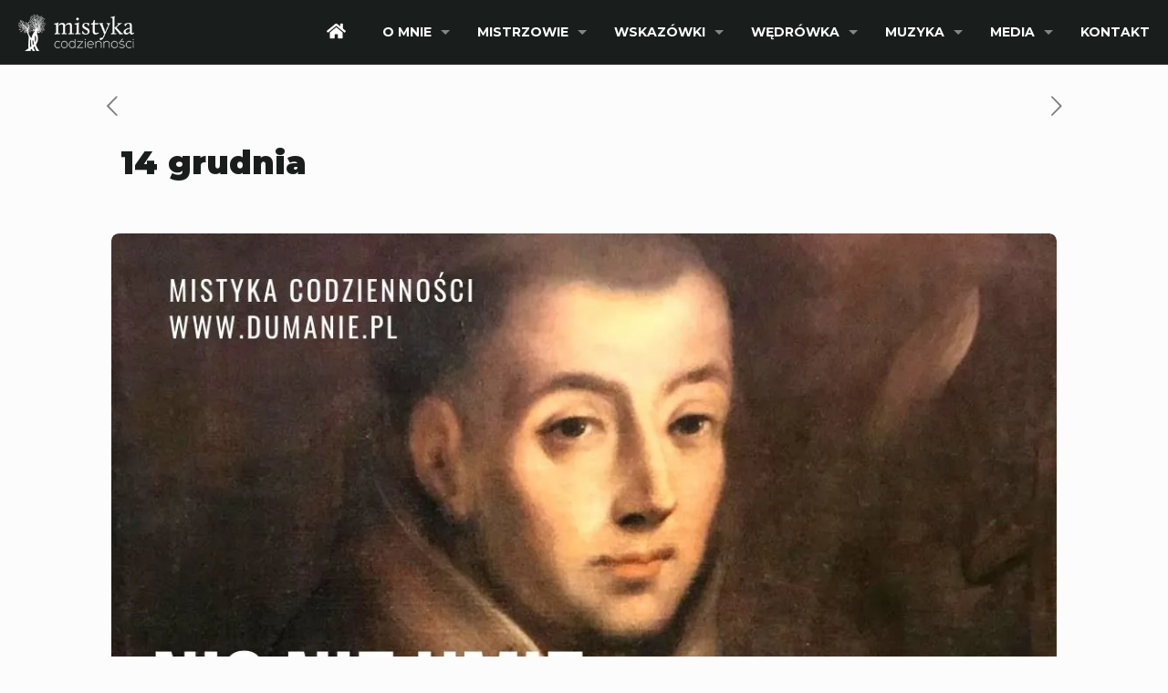

--- FILE ---
content_type: text/html; charset=UTF-8
request_url: https://dumanie.pl/14-grudnia/
body_size: 16843
content:
<!DOCTYPE html><html lang="pl-PL" class="no-js " itemscope itemtype="https://schema.org/Article" ><head><script data-no-optimize="1">var litespeed_docref=sessionStorage.getItem("litespeed_docref");litespeed_docref&&(Object.defineProperty(document,"referrer",{get:function(){return litespeed_docref}}),sessionStorage.removeItem("litespeed_docref"));</script> <meta charset="UTF-8" /><link rel="preconnect" href="https://fonts.gstatic.com/" crossorigin /><meta name='robots' content='index, follow, max-image-preview:large, max-snippet:-1, max-video-preview:-1' /><style>img:is([sizes="auto" i], [sizes^="auto," i]) { contain-intrinsic-size: 3000px 1500px }</style> <script src="https://www.googletagmanager.com/gtag/js?id=G-NL4K6Z189R" defer data-deferred="1"></script> <script src="[data-uri]" defer></script>  <script src="[data-uri]" defer></script> <noscript><img height="1" width="1" style="display:none"
src="https://www.facebook.com/tr?id=1377157725712631&ev=PageView&noscript=1"
/></noscript> <script src="[data-uri]" defer></script> <noscript><img height="1" width="1" style="display:none"
src="https://www.facebook.com/tr?id=1000979427053498&ev=PageView&noscript=1"
/></noscript><meta name="format-detection" content="telephone=no"><meta name="viewport" content="width=device-width, initial-scale=1, maximum-scale=1" /><link rel="shortcut icon" href="https://dumanie.pl/wp-content/uploads/2020/04/fav.png" type="image/x-icon" /><link rel="apple-touch-icon" href="https://dumanie.pl/wp-content/uploads/2020/04/apple-touch-icon.png" /><meta name="theme-color" content="#ffffff" media="(prefers-color-scheme: light)"><meta name="theme-color" content="#ffffff" media="(prefers-color-scheme: dark)"><title>14 grudnia - Dumanie.pl - blog osobisty | o. Mariusz Wójtowicz OCD</title><link rel="canonical" href="https://dumanie.pl/14-grudnia/" /><meta property="og:locale" content="pl_PL" /><meta property="og:type" content="article" /><meta property="og:title" content="14 grudnia - Dumanie.pl - blog osobisty | o. Mariusz Wójtowicz OCD" /><meta property="og:url" content="https://dumanie.pl/14-grudnia/" /><meta property="og:site_name" content="Dumanie.pl - blog osobisty | o. Mariusz Wójtowicz OCD" /><meta property="article:published_time" content="2025-12-13T12:36:00+00:00" /><meta property="article:modified_time" content="2025-12-13T21:25:28+00:00" /><meta property="og:image" content="https://dumanie.pl/wp-content/uploads/2020/12/14-grudnia.jpg" /><meta property="og:image:width" content="1080" /><meta property="og:image:height" content="1080" /><meta property="og:image:type" content="image/jpeg" /><meta name="author" content="Mariusz" /><meta name="twitter:card" content="summary_large_image" /><meta name="twitter:label1" content="Napisane przez" /><meta name="twitter:data1" content="Mariusz" /><meta name="twitter:label2" content="Szacowany czas czytania" /><meta name="twitter:data2" content="1 minuta" /> <script type="application/ld+json" class="yoast-schema-graph">{"@context":"https://schema.org","@graph":[{"@type":"WebPage","@id":"https://dumanie.pl/14-grudnia/","url":"https://dumanie.pl/14-grudnia/","name":"14 grudnia - Dumanie.pl - blog osobisty | o. Mariusz Wójtowicz OCD","isPartOf":{"@id":"https://dumanie.pl/#website"},"primaryImageOfPage":{"@id":"https://dumanie.pl/14-grudnia/#primaryimage"},"image":{"@id":"https://dumanie.pl/14-grudnia/#primaryimage"},"thumbnailUrl":"https://i0.wp.com/dumanie.pl/wp-content/uploads/2020/12/14-grudnia.jpg?fit=1080%2C1080&ssl=1","datePublished":"2025-12-13T12:36:00+00:00","dateModified":"2025-12-13T21:25:28+00:00","author":{"@id":"https://dumanie.pl/#/schema/person/320c8afa19474ca0a5c6010a1725e39a"},"breadcrumb":{"@id":"https://dumanie.pl/14-grudnia/#breadcrumb"},"inLanguage":"pl-PL","potentialAction":[{"@type":"ReadAction","target":["https://dumanie.pl/14-grudnia/"]}]},{"@type":"ImageObject","inLanguage":"pl-PL","@id":"https://dumanie.pl/14-grudnia/#primaryimage","url":"https://i0.wp.com/dumanie.pl/wp-content/uploads/2020/12/14-grudnia.jpg?fit=1080%2C1080&ssl=1","contentUrl":"https://i0.wp.com/dumanie.pl/wp-content/uploads/2020/12/14-grudnia.jpg?fit=1080%2C1080&ssl=1","width":1080,"height":1080},{"@type":"BreadcrumbList","@id":"https://dumanie.pl/14-grudnia/#breadcrumb","itemListElement":[{"@type":"ListItem","position":1,"name":"Strona główna","item":"https://dumanie.pl/"},{"@type":"ListItem","position":2,"name":"14 grudnia"}]},{"@type":"WebSite","@id":"https://dumanie.pl/#website","url":"https://dumanie.pl/","name":"Dumanie.pl - blog osobisty | o. Mariusz Wójtowicz OCD","description":"Odkrywam piękno zwyczajności, dając Ci przestrzeń mistyki codzienności. By w Twoim życiu to, co zwyczajne, stawało się nadzwyczajne!","potentialAction":[{"@type":"SearchAction","target":{"@type":"EntryPoint","urlTemplate":"https://dumanie.pl/?s={search_term_string}"},"query-input":{"@type":"PropertyValueSpecification","valueRequired":true,"valueName":"search_term_string"}}],"inLanguage":"pl-PL"},{"@type":"Person","@id":"https://dumanie.pl/#/schema/person/320c8afa19474ca0a5c6010a1725e39a","name":"Mariusz","image":{"@type":"ImageObject","inLanguage":"pl-PL","@id":"https://dumanie.pl/#/schema/person/image/","url":"https://secure.gravatar.com/avatar/d7a1fcf617db62e2d982d30d49d8c6a10259a4d09fedf7fafb3f5bb6e7944eb8?s=96&d=mm&r=g","contentUrl":"https://secure.gravatar.com/avatar/d7a1fcf617db62e2d982d30d49d8c6a10259a4d09fedf7fafb3f5bb6e7944eb8?s=96&d=mm&r=g","caption":"Mariusz"},"url":"https://dumanie.pl/author/mariusz/"}]}</script> <link rel='dns-prefetch' href='//secure.gravatar.com' /><link rel='dns-prefetch' href='//stats.wp.com' /><link rel='dns-prefetch' href='//fonts.googleapis.com' /><link rel='dns-prefetch' href='//v0.wordpress.com' /><link rel='dns-prefetch' href='//www.googletagmanager.com' /><link rel='preconnect' href='//i0.wp.com' /><link rel='preconnect' href='//c0.wp.com' /> <script src="[data-uri]" defer></script><script data-optimized="1" src="https://dumanie.pl/wp-content/plugins/litespeed-cache/assets/js/webfontloader.min.js" defer></script><link data-optimized="2" rel="stylesheet" href="https://dumanie.pl/wp-content/litespeed/css/130ce9ff0c392e9b759921f83ec8d634.css?ver=3080b" /><link rel='stylesheet' id='wp-block-library-css' href='https://c0.wp.com/c/6.8.3/wp-includes/css/dist/block-library/style.min.css' type='text/css' media='all' /><style id='classic-theme-styles-inline-css' type='text/css'>/*! This file is auto-generated */
.wp-block-button__link{color:#fff;background-color:#32373c;border-radius:9999px;box-shadow:none;text-decoration:none;padding:calc(.667em + 2px) calc(1.333em + 2px);font-size:1.125em}.wp-block-file__button{background:#32373c;color:#fff;text-decoration:none}</style><link rel='stylesheet' id='mediaelement-css' href='https://c0.wp.com/c/6.8.3/wp-includes/js/mediaelement/mediaelementplayer-legacy.min.css' type='text/css' media='all' /><link rel='stylesheet' id='wp-mediaelement-css' href='https://c0.wp.com/c/6.8.3/wp-includes/js/mediaelement/wp-mediaelement.min.css' type='text/css' media='all' /><style id='jetpack-sharing-buttons-style-inline-css' type='text/css'>.jetpack-sharing-buttons__services-list{display:flex;flex-direction:row;flex-wrap:wrap;gap:0;list-style-type:none;margin:5px;padding:0}.jetpack-sharing-buttons__services-list.has-small-icon-size{font-size:12px}.jetpack-sharing-buttons__services-list.has-normal-icon-size{font-size:16px}.jetpack-sharing-buttons__services-list.has-large-icon-size{font-size:24px}.jetpack-sharing-buttons__services-list.has-huge-icon-size{font-size:36px}@media print{.jetpack-sharing-buttons__services-list{display:none!important}}.editor-styles-wrapper .wp-block-jetpack-sharing-buttons{gap:0;padding-inline-start:0}ul.jetpack-sharing-buttons__services-list.has-background{padding:1.25em 2.375em}</style><style id='global-styles-inline-css' type='text/css'>:root{--wp--preset--aspect-ratio--square: 1;--wp--preset--aspect-ratio--4-3: 4/3;--wp--preset--aspect-ratio--3-4: 3/4;--wp--preset--aspect-ratio--3-2: 3/2;--wp--preset--aspect-ratio--2-3: 2/3;--wp--preset--aspect-ratio--16-9: 16/9;--wp--preset--aspect-ratio--9-16: 9/16;--wp--preset--color--black: #000000;--wp--preset--color--cyan-bluish-gray: #abb8c3;--wp--preset--color--white: #ffffff;--wp--preset--color--pale-pink: #f78da7;--wp--preset--color--vivid-red: #cf2e2e;--wp--preset--color--luminous-vivid-orange: #ff6900;--wp--preset--color--luminous-vivid-amber: #fcb900;--wp--preset--color--light-green-cyan: #7bdcb5;--wp--preset--color--vivid-green-cyan: #00d084;--wp--preset--color--pale-cyan-blue: #8ed1fc;--wp--preset--color--vivid-cyan-blue: #0693e3;--wp--preset--color--vivid-purple: #9b51e0;--wp--preset--gradient--vivid-cyan-blue-to-vivid-purple: linear-gradient(135deg,rgba(6,147,227,1) 0%,rgb(155,81,224) 100%);--wp--preset--gradient--light-green-cyan-to-vivid-green-cyan: linear-gradient(135deg,rgb(122,220,180) 0%,rgb(0,208,130) 100%);--wp--preset--gradient--luminous-vivid-amber-to-luminous-vivid-orange: linear-gradient(135deg,rgba(252,185,0,1) 0%,rgba(255,105,0,1) 100%);--wp--preset--gradient--luminous-vivid-orange-to-vivid-red: linear-gradient(135deg,rgba(255,105,0,1) 0%,rgb(207,46,46) 100%);--wp--preset--gradient--very-light-gray-to-cyan-bluish-gray: linear-gradient(135deg,rgb(238,238,238) 0%,rgb(169,184,195) 100%);--wp--preset--gradient--cool-to-warm-spectrum: linear-gradient(135deg,rgb(74,234,220) 0%,rgb(151,120,209) 20%,rgb(207,42,186) 40%,rgb(238,44,130) 60%,rgb(251,105,98) 80%,rgb(254,248,76) 100%);--wp--preset--gradient--blush-light-purple: linear-gradient(135deg,rgb(255,206,236) 0%,rgb(152,150,240) 100%);--wp--preset--gradient--blush-bordeaux: linear-gradient(135deg,rgb(254,205,165) 0%,rgb(254,45,45) 50%,rgb(107,0,62) 100%);--wp--preset--gradient--luminous-dusk: linear-gradient(135deg,rgb(255,203,112) 0%,rgb(199,81,192) 50%,rgb(65,88,208) 100%);--wp--preset--gradient--pale-ocean: linear-gradient(135deg,rgb(255,245,203) 0%,rgb(182,227,212) 50%,rgb(51,167,181) 100%);--wp--preset--gradient--electric-grass: linear-gradient(135deg,rgb(202,248,128) 0%,rgb(113,206,126) 100%);--wp--preset--gradient--midnight: linear-gradient(135deg,rgb(2,3,129) 0%,rgb(40,116,252) 100%);--wp--preset--font-size--small: 13px;--wp--preset--font-size--medium: 20px;--wp--preset--font-size--large: 36px;--wp--preset--font-size--x-large: 42px;--wp--preset--spacing--20: 0.44rem;--wp--preset--spacing--30: 0.67rem;--wp--preset--spacing--40: 1rem;--wp--preset--spacing--50: 1.5rem;--wp--preset--spacing--60: 2.25rem;--wp--preset--spacing--70: 3.38rem;--wp--preset--spacing--80: 5.06rem;--wp--preset--shadow--natural: 6px 6px 9px rgba(0, 0, 0, 0.2);--wp--preset--shadow--deep: 12px 12px 50px rgba(0, 0, 0, 0.4);--wp--preset--shadow--sharp: 6px 6px 0px rgba(0, 0, 0, 0.2);--wp--preset--shadow--outlined: 6px 6px 0px -3px rgba(255, 255, 255, 1), 6px 6px rgba(0, 0, 0, 1);--wp--preset--shadow--crisp: 6px 6px 0px rgba(0, 0, 0, 1);}:where(.is-layout-flex){gap: 0.5em;}:where(.is-layout-grid){gap: 0.5em;}body .is-layout-flex{display: flex;}.is-layout-flex{flex-wrap: wrap;align-items: center;}.is-layout-flex > :is(*, div){margin: 0;}body .is-layout-grid{display: grid;}.is-layout-grid > :is(*, div){margin: 0;}:where(.wp-block-columns.is-layout-flex){gap: 2em;}:where(.wp-block-columns.is-layout-grid){gap: 2em;}:where(.wp-block-post-template.is-layout-flex){gap: 1.25em;}:where(.wp-block-post-template.is-layout-grid){gap: 1.25em;}.has-black-color{color: var(--wp--preset--color--black) !important;}.has-cyan-bluish-gray-color{color: var(--wp--preset--color--cyan-bluish-gray) !important;}.has-white-color{color: var(--wp--preset--color--white) !important;}.has-pale-pink-color{color: var(--wp--preset--color--pale-pink) !important;}.has-vivid-red-color{color: var(--wp--preset--color--vivid-red) !important;}.has-luminous-vivid-orange-color{color: var(--wp--preset--color--luminous-vivid-orange) !important;}.has-luminous-vivid-amber-color{color: var(--wp--preset--color--luminous-vivid-amber) !important;}.has-light-green-cyan-color{color: var(--wp--preset--color--light-green-cyan) !important;}.has-vivid-green-cyan-color{color: var(--wp--preset--color--vivid-green-cyan) !important;}.has-pale-cyan-blue-color{color: var(--wp--preset--color--pale-cyan-blue) !important;}.has-vivid-cyan-blue-color{color: var(--wp--preset--color--vivid-cyan-blue) !important;}.has-vivid-purple-color{color: var(--wp--preset--color--vivid-purple) !important;}.has-black-background-color{background-color: var(--wp--preset--color--black) !important;}.has-cyan-bluish-gray-background-color{background-color: var(--wp--preset--color--cyan-bluish-gray) !important;}.has-white-background-color{background-color: var(--wp--preset--color--white) !important;}.has-pale-pink-background-color{background-color: var(--wp--preset--color--pale-pink) !important;}.has-vivid-red-background-color{background-color: var(--wp--preset--color--vivid-red) !important;}.has-luminous-vivid-orange-background-color{background-color: var(--wp--preset--color--luminous-vivid-orange) !important;}.has-luminous-vivid-amber-background-color{background-color: var(--wp--preset--color--luminous-vivid-amber) !important;}.has-light-green-cyan-background-color{background-color: var(--wp--preset--color--light-green-cyan) !important;}.has-vivid-green-cyan-background-color{background-color: var(--wp--preset--color--vivid-green-cyan) !important;}.has-pale-cyan-blue-background-color{background-color: var(--wp--preset--color--pale-cyan-blue) !important;}.has-vivid-cyan-blue-background-color{background-color: var(--wp--preset--color--vivid-cyan-blue) !important;}.has-vivid-purple-background-color{background-color: var(--wp--preset--color--vivid-purple) !important;}.has-black-border-color{border-color: var(--wp--preset--color--black) !important;}.has-cyan-bluish-gray-border-color{border-color: var(--wp--preset--color--cyan-bluish-gray) !important;}.has-white-border-color{border-color: var(--wp--preset--color--white) !important;}.has-pale-pink-border-color{border-color: var(--wp--preset--color--pale-pink) !important;}.has-vivid-red-border-color{border-color: var(--wp--preset--color--vivid-red) !important;}.has-luminous-vivid-orange-border-color{border-color: var(--wp--preset--color--luminous-vivid-orange) !important;}.has-luminous-vivid-amber-border-color{border-color: var(--wp--preset--color--luminous-vivid-amber) !important;}.has-light-green-cyan-border-color{border-color: var(--wp--preset--color--light-green-cyan) !important;}.has-vivid-green-cyan-border-color{border-color: var(--wp--preset--color--vivid-green-cyan) !important;}.has-pale-cyan-blue-border-color{border-color: var(--wp--preset--color--pale-cyan-blue) !important;}.has-vivid-cyan-blue-border-color{border-color: var(--wp--preset--color--vivid-cyan-blue) !important;}.has-vivid-purple-border-color{border-color: var(--wp--preset--color--vivid-purple) !important;}.has-vivid-cyan-blue-to-vivid-purple-gradient-background{background: var(--wp--preset--gradient--vivid-cyan-blue-to-vivid-purple) !important;}.has-light-green-cyan-to-vivid-green-cyan-gradient-background{background: var(--wp--preset--gradient--light-green-cyan-to-vivid-green-cyan) !important;}.has-luminous-vivid-amber-to-luminous-vivid-orange-gradient-background{background: var(--wp--preset--gradient--luminous-vivid-amber-to-luminous-vivid-orange) !important;}.has-luminous-vivid-orange-to-vivid-red-gradient-background{background: var(--wp--preset--gradient--luminous-vivid-orange-to-vivid-red) !important;}.has-very-light-gray-to-cyan-bluish-gray-gradient-background{background: var(--wp--preset--gradient--very-light-gray-to-cyan-bluish-gray) !important;}.has-cool-to-warm-spectrum-gradient-background{background: var(--wp--preset--gradient--cool-to-warm-spectrum) !important;}.has-blush-light-purple-gradient-background{background: var(--wp--preset--gradient--blush-light-purple) !important;}.has-blush-bordeaux-gradient-background{background: var(--wp--preset--gradient--blush-bordeaux) !important;}.has-luminous-dusk-gradient-background{background: var(--wp--preset--gradient--luminous-dusk) !important;}.has-pale-ocean-gradient-background{background: var(--wp--preset--gradient--pale-ocean) !important;}.has-electric-grass-gradient-background{background: var(--wp--preset--gradient--electric-grass) !important;}.has-midnight-gradient-background{background: var(--wp--preset--gradient--midnight) !important;}.has-small-font-size{font-size: var(--wp--preset--font-size--small) !important;}.has-medium-font-size{font-size: var(--wp--preset--font-size--medium) !important;}.has-large-font-size{font-size: var(--wp--preset--font-size--large) !important;}.has-x-large-font-size{font-size: var(--wp--preset--font-size--x-large) !important;}
:where(.wp-block-post-template.is-layout-flex){gap: 1.25em;}:where(.wp-block-post-template.is-layout-grid){gap: 1.25em;}
:where(.wp-block-columns.is-layout-flex){gap: 2em;}:where(.wp-block-columns.is-layout-grid){gap: 2em;}
:root :where(.wp-block-pullquote){font-size: 1.5em;line-height: 1.6;}</style><style id='jetpack_facebook_likebox-inline-css' type='text/css'>.widget_facebook_likebox {
	overflow: hidden;
}</style><style id='mfn-dynamic-inline-css' type='text/css'>body:not(.template-slider) #Header_wrapper{background-image:url(https://dumanie.pl/wp-content/uploads/2019/02/rosliny-baner.jpg.webp);background-repeat:no-repeat;background-position:center top;background-size:cover}
form input.display-none{display:none!important}body{--mfn-featured-image: url(https://i0.wp.com/dumanie.pl/wp-content/uploads/2020/12/14-grudnia.jpg?fit=1080%2C1080&ssl=1);}</style><link rel='stylesheet' id='sharedaddy-css' href='https://c0.wp.com/p/jetpack/14.6/modules/sharedaddy/sharing.css' type='text/css' media='all' /><link rel='stylesheet' id='social-logos-css' href='https://c0.wp.com/p/jetpack/14.6/_inc/social-logos/social-logos.min.css' type='text/css' media='all' /> <script type="text/javascript" src="https://c0.wp.com/c/6.8.3/wp-includes/js/jquery/jquery.min.js" id="jquery-core-js"></script> <script type="text/javascript" src="https://c0.wp.com/c/6.8.3/wp-includes/js/jquery/jquery-migrate.min.js" id="jquery-migrate-js" defer data-deferred="1"></script> <link rel="https://api.w.org/" href="https://dumanie.pl/wp-json/" /><link rel="alternate" title="JSON" type="application/json" href="https://dumanie.pl/wp-json/wp/v2/posts/51318" /><link rel="EditURI" type="application/rsd+xml" title="RSD" href="https://dumanie.pl/xmlrpc.php?rsd" /><meta name="generator" content="WordPress 6.8.3" /><link rel='shortlink' href='https://wp.me/paNeNi-dlI' /><link rel="alternate" title="oEmbed (JSON)" type="application/json+oembed" href="https://dumanie.pl/wp-json/oembed/1.0/embed?url=https%3A%2F%2Fdumanie.pl%2F14-grudnia%2F" /><link rel="alternate" title="oEmbed (XML)" type="text/xml+oembed" href="https://dumanie.pl/wp-json/oembed/1.0/embed?url=https%3A%2F%2Fdumanie.pl%2F14-grudnia%2F&#038;format=xml" /><meta name="generator" content="Site Kit by Google 1.153.0" /><style>img#wpstats{display:none}</style><meta name="generator" content="Powered by Slider Revolution 6.7.32 - responsive, Mobile-Friendly Slider Plugin for WordPress with comfortable drag and drop interface." /><link rel="icon" href="https://i0.wp.com/dumanie.pl/wp-content/uploads/2020/04/cropped-apple-touch-icon.png?fit=32%2C32&#038;ssl=1" sizes="32x32" /><link rel="icon" href="https://i0.wp.com/dumanie.pl/wp-content/uploads/2020/04/cropped-apple-touch-icon.png?fit=192%2C192&#038;ssl=1" sizes="192x192" /><link rel="apple-touch-icon" href="https://i0.wp.com/dumanie.pl/wp-content/uploads/2020/04/cropped-apple-touch-icon.png?fit=180%2C180&#038;ssl=1" /><meta name="msapplication-TileImage" content="https://i0.wp.com/dumanie.pl/wp-content/uploads/2020/04/cropped-apple-touch-icon.png?fit=270%2C270&#038;ssl=1" /> <script data-jetpack-boost="ignore" src="[data-uri]" defer></script> </head><body data-rsssl=1 class="wp-singular post-template-default single single-post postid-51318 single-format-standard wp-embed-responsive wp-theme-betheme woocommerce-block-theme-has-button-styles  color-custom content-brightness-light input-brightness-light style-default button-animation-fade layout-full-width if-zoom hide-love header-classic header-fw sticky-header sticky-tb-color ab-hide menu-link-color menuo-right menuo-arrows menuo-no-borders menuo-sub-active subheader-both-left responsive-overflow-x-mobile mobile-tb-center mobile-side-slide mobile-mini-mr-lc tablet-sticky mobile-sticky mobile-header-mini mobile-icon-user-ss mobile-icon-wishlist-ss mobile-icon-search-ss mobile-icon-wpml-ss mobile-icon-action-ss be-page-51318 be-reg-2805"><div id="Wrapper"><div id="Header_wrapper" class="" ><header id="Header"><div class="header_placeholder"></div><div id="Top_bar"><div class="container"><div class="column one"><div class="top_bar_left clearfix"><div class="logo"><a id="logo" href="https://dumanie.pl" title="Dumanie.pl - blog osobisty | o. Mariusz Wójtowicz OCD" data-height="40" data-padding="15"><img class="logo-main scale-with-grid " src="https://dumanie.pl/wp-content/uploads/2020/11/logo-200.png" data-retina="https://dumanie.pl/wp-content/uploads/2020/11/logo-400.png" data-height="63" alt="logo-200" data-no-retina/><img class="logo-sticky scale-with-grid " src="https://dumanie.pl/wp-content/uploads/2020/11/logo-200.png" data-retina="https://dumanie.pl/wp-content/uploads/2020/11/logo-400.png" data-height="63" alt="logo-200" data-no-retina/><img class="logo-mobile scale-with-grid " src="https://dumanie.pl/wp-content/uploads/2020/11/logo-150.png" data-retina="https://dumanie.pl/wp-content/uploads/2020/11/logo-300.png" data-height="47" alt="logo-150" data-no-retina/><img class="logo-mobile-sticky scale-with-grid " src="https://dumanie.pl/wp-content/uploads/2020/11/logo-150.png" data-retina="https://dumanie.pl/wp-content/uploads/2020/11/logo-300.png" data-height="47" alt="logo-150" data-no-retina/></a></div><div class="menu_wrapper">
<a class="responsive-menu-toggle " href="#" aria-label="mobile menu"><i class="icon-menu-fine" aria-hidden="true"></i></a><nav id="menu" role="navigation" aria-expanded="false" aria-label="Main menu"><ul id="menu-main-menu" class="menu menu-main"><li id="menu-item-43845" class="menu-item menu-item-type-post_type menu-item-object-page menu-item-home menu-item-43845"><a href="https://dumanie.pl/"><span><i class="fa fa-home fa-lg" aria-hidden="true"></i></span></a></li><li id="menu-item-33713" class="menu-item menu-item-type-post_type menu-item-object-page menu-item-has-children menu-item-33713"><a href="https://dumanie.pl/o-mnie/"><span>O MNIE</span></a><ul class="sub-menu"><li id="menu-item-50789" class="menu-item menu-item-type-post_type menu-item-object-page menu-item-50789"><a href="https://dumanie.pl/o-mnie/"><span>O mnie</span></a></li><li id="menu-item-42077" class="menu-item menu-item-type-post_type menu-item-object-page menu-item-42077"><a href="https://dumanie.pl/aktualnie/"><span>Aktualnie</span></a></li><li id="menu-item-51643" class="menu-item menu-item-type-post_type menu-item-object-page menu-item-51643"><a href="https://dumanie.pl/formacja/"><span>Formacja</span></a></li><li id="menu-item-33704" class="menu-item menu-item-type-post_type menu-item-object-page menu-item-33704"><a href="https://dumanie.pl/kontakt/"><span>Kontakt</span></a></li><li id="menu-item-50872" class="menu-item menu-item-type-post_type menu-item-object-page menu-item-50872"><a href="https://dumanie.pl/karmelici-bosi/"><span>Karmelici Bosi</span></a></li><li id="menu-item-51093" class="menu-item menu-item-type-post_type menu-item-object-page menu-item-51093"><a href="https://dumanie.pl/popros-o-modlitwe/"><span>Poproś o modlitwę</span></a></li><li id="menu-item-51096" class="menu-item menu-item-type-post_type menu-item-object-page menu-item-51096"><a href="https://dumanie.pl/przyjmij-szkaplerz/"><span>Przyjmij Szkaplerz</span></a></li></ul></li><li id="menu-item-41746" class="menu-item menu-item-type-post_type menu-item-object-page menu-item-has-children menu-item-41746"><a href="https://dumanie.pl/mistrzowie/"><span>MISTRZOWIE</span></a><ul class="sub-menu"><li id="menu-item-33715" class="menu-item menu-item-type-post_type menu-item-object-portfolio menu-item-33715"><a href="https://dumanie.pl/portfolio-item/swieta-teresa-od-jezusa/"><span>Teresa od Jezusa</span></a></li><li id="menu-item-41657" class="menu-item menu-item-type-post_type menu-item-object-portfolio menu-item-41657"><a href="https://dumanie.pl/portfolio-item/swiety-jan-od-krzyza/"><span>Jan od Krzyża</span></a></li><li id="menu-item-41825" class="menu-item menu-item-type-post_type menu-item-object-portfolio menu-item-41825"><a href="https://dumanie.pl/portfolio-item/swieta-teresa-od-dzieciatka-jezus/"><span>Teresa od Dzieciątka Jezus</span></a></li><li id="menu-item-33716" class="menu-item menu-item-type-post_type menu-item-object-portfolio menu-item-33716"><a href="https://dumanie.pl/portfolio-item/swieta-elzbieta-od-trojcy-swietej/"><span>Elżbieta od Trójcy Świętej</span></a></li><li id="menu-item-51007" class="menu-item menu-item-type-post_type menu-item-object-portfolio menu-item-51007"><a href="https://dumanie.pl/portfolio-item/ogrod-swietych-karmelu/"><span>Ogród Świętych Karmelu</span></a></li></ul></li><li id="menu-item-41465" class="menu-item menu-item-type-post_type menu-item-object-page menu-item-has-children menu-item-41465"><a href="https://dumanie.pl/wskazowki/"><span>WSKAZÓWKI</span></a><ul class="sub-menu"><li id="menu-item-41469" class="menu-item menu-item-type-post_type menu-item-object-portfolio menu-item-41469"><a href="https://dumanie.pl/portfolio-item/szkola-modlitwy/"><span>Szkoła modlitwy</span></a></li><li id="menu-item-41840" class="menu-item menu-item-type-post_type menu-item-object-portfolio menu-item-41840"><a href="https://dumanie.pl/portfolio-item/mistyka/"><span>Mistyka codzienności</span></a></li><li id="menu-item-41839" class="menu-item menu-item-type-post_type menu-item-object-portfolio menu-item-41839"><a href="https://dumanie.pl/portfolio-item/modlitwy/"><span>Cenne modlitwy</span></a></li><li id="menu-item-41468" class="menu-item menu-item-type-post_type menu-item-object-portfolio menu-item-41468"><a href="https://dumanie.pl/portfolio-item/swiat-ikon/"><span>Świat ikon</span></a></li><li id="menu-item-41466" class="menu-item menu-item-type-post_type menu-item-object-portfolio menu-item-41466"><a href="https://dumanie.pl/portfolio-item/rosliny-biblijne/"><span>Rośliny biblijne</span></a></li><li id="menu-item-41467" class="menu-item menu-item-type-post_type menu-item-object-portfolio menu-item-41467"><a href="https://dumanie.pl/portfolio-item/prosto-z-celi/"><span>Prosto z celi</span></a></li><li id="menu-item-50267" class="menu-item menu-item-type-post_type menu-item-object-portfolio menu-item-50267"><a href="https://dumanie.pl/portfolio-item/przyjaciele/"><span>Przyjaciele</span></a></li><li id="menu-item-50264" class="menu-item menu-item-type-post_type menu-item-object-portfolio menu-item-50264"><a href="https://dumanie.pl/portfolio-item/swiety-myslnik/"><span>Święty myślnik</span></a></li><li id="menu-item-50765" class="menu-item menu-item-type-post_type menu-item-object-portfolio menu-item-50765"><a href="https://dumanie.pl/portfolio-item/5-chlebow-2-ryby/"><span>5 chlebów + 2 ryby</span></a></li></ul></li><li id="menu-item-41462" class="menu-item menu-item-type-post_type menu-item-object-page menu-item-has-children menu-item-41462"><a href="https://dumanie.pl/wedrowka/"><span>WĘDRÓWKA</span></a><ul class="sub-menu"><li id="menu-item-41459" class="menu-item menu-item-type-post_type menu-item-object-portfolio menu-item-41459"><a href="https://dumanie.pl/portfolio-item/ziemia-jezusa/"><span>Ziemia Jezusa</span></a></li><li id="menu-item-45570" class="menu-item menu-item-type-post_type menu-item-object-portfolio menu-item-45570"><a href="https://dumanie.pl/portfolio-item/ojczyzna-mistykow/"><span>Ojczyzna Mistyków</span></a></li><li id="menu-item-52657" class="menu-item menu-item-type-post_type menu-item-object-portfolio menu-item-52657"><a href="https://dumanie.pl/portfolio-item/piekno-libanu/"><span>Piękno Libanu</span></a></li><li id="menu-item-45573" class="menu-item menu-item-type-post_type menu-item-object-portfolio menu-item-45573"><a href="https://dumanie.pl/portfolio-item/jakubowy-szlak/"><span>Jakubowy Szlak</span></a></li><li id="menu-item-45572" class="menu-item menu-item-type-post_type menu-item-object-portfolio menu-item-45572"><a href="https://dumanie.pl/portfolio-item/chrzescijan-poczatki/"><span>Chrześcijan początki</span></a></li><li id="menu-item-64260" class="menu-item menu-item-type-post_type menu-item-object-portfolio menu-item-64260"><a href="https://dumanie.pl/portfolio-item/piekna-italia/"><span>Italia z Góralami</span></a></li><li id="menu-item-64259" class="menu-item menu-item-type-post_type menu-item-object-portfolio menu-item-64259"><a href="https://dumanie.pl/portfolio-item/do-malej-tereski-2/"><span>Do Małej Tereski</span></a></li><li id="menu-item-64258" class="menu-item menu-item-type-post_type menu-item-object-portfolio menu-item-64258"><a href="https://dumanie.pl/portfolio-item/aylesford/"><span>Aylesford</span></a></li><li id="menu-item-67180" class="menu-item menu-item-type-post_type menu-item-object-portfolio menu-item-67180"><a href="https://dumanie.pl/portfolio-item/u-etiopskich-chrzescijan/"><span>U etiopskich chrześcijan</span></a></li><li id="menu-item-67724" class="menu-item menu-item-type-post_type menu-item-object-portfolio menu-item-67724"><a href="https://dumanie.pl/portfolio-item/na-gorze-synaj/"><span>Na Górze Synaj</span></a></li><li id="menu-item-69501" class="menu-item menu-item-type-post_type menu-item-object-portfolio menu-item-69501"><a href="https://dumanie.pl/portfolio-item/bebuilder-69268/"><span>Pustelnia na Saharze</span></a></li><li id="menu-item-69950" class="menu-item menu-item-type-post_type menu-item-object-portfolio menu-item-69950"><a href="https://dumanie.pl/portfolio-item/portugalia-sanktuaria-piekna/"><span>Portugalia – sanktuaria piękna</span></a></li><li id="menu-item-45574" class="menu-item menu-item-type-post_type menu-item-object-portfolio menu-item-45574"><a href="https://dumanie.pl/portfolio-item/kalwaryjskie-pielgrzymowanie/"><span>Kalwaryjskie Pielgrzymowanie</span></a></li></ul></li><li id="menu-item-41747" class="menu-item menu-item-type-post_type menu-item-object-page menu-item-has-children menu-item-41747"><a href="https://dumanie.pl/muzyka/"><span>MUZYKA</span></a><ul class="sub-menu"><li id="menu-item-41612" class="menu-item menu-item-type-post_type menu-item-object-page menu-item-41612"><a href="https://dumanie.pl/choral-karmelitanski/"><span>Chorały karmelitańskie</span></a></li><li id="menu-item-33794" class="menu-item menu-item-type-post_type menu-item-object-page menu-item-33794"><a href="https://dumanie.pl/teresa-500/"><span>Poezje z Karmelu</span></a></li><li id="menu-item-33813" class="menu-item menu-item-type-post_type menu-item-object-page menu-item-33813"><a href="https://dumanie.pl/koledy/"><span>Kolędy w Karmelu</span></a></li><li id="menu-item-33798" class="menu-item menu-item-type-post_type menu-item-object-page menu-item-33798"><a href="https://dumanie.pl/twoje-niebo/"><span>Twoje Niebo</span></a></li><li id="menu-item-45581" class="menu-item menu-item-type-post_type menu-item-object-page menu-item-45581"><a href="https://dumanie.pl/cytra/"><span>Cytra</span></a></li><li id="menu-item-33808" class="menu-item menu-item-type-post_type menu-item-object-page menu-item-33808"><a href="https://dumanie.pl/kuba/"><span>Kuba &#8211; wspomnienia</span></a></li><li id="menu-item-66958" class="menu-item menu-item-type-post_type menu-item-object-page menu-item-66958"><a href="https://dumanie.pl/goralskie-ciebie-boga-wyslawiamy/"><span>Po góralsku</span></a></li></ul></li><li id="menu-item-42062" class="menu-item menu-item-type-post_type menu-item-object-page menu-item-has-children menu-item-42062"><a href="https://dumanie.pl/media/"><span>MEDIA</span></a><ul class="sub-menu"><li id="menu-item-41456" class="menu-item menu-item-type-post_type menu-item-object-page menu-item-41456"><a href="https://dumanie.pl/video/"><span>Video</span></a></li><li id="menu-item-41455" class="menu-item menu-item-type-post_type menu-item-object-page menu-item-41455"><a href="https://dumanie.pl/foto/"><span>Foto</span></a></li><li id="menu-item-41457" class="menu-item menu-item-type-post_type menu-item-object-page menu-item-41457"><a href="https://dumanie.pl/audio/"><span>Audio</span></a></li><li id="menu-item-54768" class="menu-item menu-item-type-post_type menu-item-object-page menu-item-54768"><a href="https://dumanie.pl/plyty-albumy-muzyczne-cd/"><span>Płyty CD</span></a></li></ul></li><li id="menu-item-50867" class="menu-item menu-item-type-post_type menu-item-object-page menu-item-50867"><a href="https://dumanie.pl/kontakt/"><span>KONTAKT</span></a></li></ul></nav></div><div class="secondary_menu_wrapper"></div></div><div class="search_wrapper"><form method="get" class="form-searchform" action="https://dumanie.pl/">
<svg class="icon_search" width="26" viewBox="0 0 26 26" aria-label="search icon"><defs><style>.path{fill:none;stroke:#000;stroke-miterlimit:10;stroke-width:1.5px;}</style></defs><circle class="path" cx="11.35" cy="11.35" r="6"></circle><line class="path" x1="15.59" y1="15.59" x2="20.65" y2="20.65"></line></svg>
<input type="text" class="field" name="s"  autocomplete="off" placeholder="Szukaj" aria-label="Szukaj" />
<input type="submit" class="display-none" value="" aria-label="Search"/><span class="mfn-close-icon icon_close" tabindex="0" role="link"><span class="icon">✕</span></span></form></div></div></div></div></header></div><div id="Content"><div class="content_wrapper clearfix"><main class="sections_group"><article id="post-51318" class="no-img no-share post-51318 post type-post status-publish format-standard has-post-thumbnail hentry category-myslnik"><header class="section mcb-section section-post-header"><div class="section_wrapper clearfix"><div class="column one post-nav minimal"><a class="prev" href="https://dumanie.pl/piesn-duchowa-l-a-d-2012/"><i class="icon icon-left-open-big" aria-label="previous post"></i></a><a class="next" href="https://dumanie.pl/ikona-sw-jana-od-krzyza-z-ciemnosci-do-swiatla/"><i class="icon icon-right-open-big" aria-label="next post"></i></a></div><div class="column one post-header"><div class="mcb-column-inner"><div class="button-love"></div><div class="title_wrapper"><h1 class="entry-title" itemprop="headline">14 grudnia</h1></div></div></div><div class="column one single-photo-wrapper image"><div class="mcb-column-inner"><div class="image_frame scale-with-grid disabled"><div class="image_wrapper"><div itemprop="image" itemscope itemtype="https://schema.org/ImageObject"><img width="1080" height="675" src="https://i0.wp.com/dumanie.pl/wp-content/uploads/2020/12/14-grudnia.jpg?resize=1080%2C675&amp;ssl=1" class="scale-with-grid wp-post-image" alt="" srcset="https://i0.wp.com/dumanie.pl/wp-content/uploads/2020/12/14-grudnia.jpg?w=1080&amp;ssl=1 1080w, https://i0.wp.com/dumanie.pl/wp-content/uploads/2020/12/14-grudnia.jpg?resize=500%2C500&amp;ssl=1 500w, https://i0.wp.com/dumanie.pl/wp-content/uploads/2020/12/14-grudnia.jpg?resize=1024%2C1024&amp;ssl=1 1024w, https://i0.wp.com/dumanie.pl/wp-content/uploads/2020/12/14-grudnia.jpg?resize=300%2C300&amp;ssl=1 300w, https://i0.wp.com/dumanie.pl/wp-content/uploads/2020/12/14-grudnia.jpg?resize=768%2C768&amp;ssl=1 768w, https://i0.wp.com/dumanie.pl/wp-content/uploads/2020/12/14-grudnia.jpg?resize=146%2C146&amp;ssl=1 146w, https://i0.wp.com/dumanie.pl/wp-content/uploads/2020/12/14-grudnia.jpg?resize=50%2C50&amp;ssl=1 50w, https://i0.wp.com/dumanie.pl/wp-content/uploads/2020/12/14-grudnia.jpg?resize=75%2C75&amp;ssl=1 75w, https://i0.wp.com/dumanie.pl/wp-content/uploads/2020/12/14-grudnia.jpg?resize=85%2C85&amp;ssl=1 85w, https://i0.wp.com/dumanie.pl/wp-content/uploads/2020/12/14-grudnia.jpg?resize=80%2C80&amp;ssl=1 80w" decoding="async" /><meta itemprop="url" content="https://i0.wp.com/dumanie.pl/wp-content/uploads/2020/12/14-grudnia.jpg?fit=1080%2C1080&#038;ssl=1"/><meta itemprop="width" content=""/><meta itemprop="height" content=""/></div></div></div></div></div></div></header><div class="post-wrapper-content"><div data-id="51318" class="mfn-builder-content mfn-default-content-buider"><section class="section mcb-section mfn-default-section mcb-section-3e582da1b"   style="" ><div class="mcb-background-overlay"></div><div class="section_wrapper mfn-wrapper-for-wraps mcb-section-inner mcb-section-inner-3e582da1b"><div  class="wrap mcb-wrap mcb-wrap-ce02a3d8d one tablet-one laptop-one mobile-one valign-top clearfix" data-desktop-col="one" data-laptop-col="laptop-one" data-tablet-col="tablet-one" data-mobile-col="mobile-one" style="padding:;background-color:"   ><div class="mcb-wrap-inner mcb-wrap-inner-ce02a3d8d mfn-module-wrapper mfn-wrapper-for-wraps"  ><div class="mcb-wrap-background-overlay"></div><div  class="column mcb-column mcb-item-b53f25da5 one laptop-one tablet-one mobile-one column_image" style="" ><div class="mcb-column-inner mfn-module-wrapper mcb-column-inner-b53f25da5 mcb-item-image-inner"><div class="image_frame image_item no_link scale-with-grid element_classes no_border mfn-img-box" ><div class="image_wrapper "><img width="1080" height="1080" src="https://i0.wp.com/dumanie.pl/wp-content/uploads/2020/12/14-grudnia.jpg?fit=1080%2C1080&amp;ssl=1" class="scale-with-grid" alt="" style="" decoding="async" srcset="https://i0.wp.com/dumanie.pl/wp-content/uploads/2020/12/14-grudnia.jpg?w=1080&amp;ssl=1 1080w, https://i0.wp.com/dumanie.pl/wp-content/uploads/2020/12/14-grudnia.jpg?resize=500%2C500&amp;ssl=1 500w, https://i0.wp.com/dumanie.pl/wp-content/uploads/2020/12/14-grudnia.jpg?resize=1024%2C1024&amp;ssl=1 1024w, https://i0.wp.com/dumanie.pl/wp-content/uploads/2020/12/14-grudnia.jpg?resize=300%2C300&amp;ssl=1 300w, https://i0.wp.com/dumanie.pl/wp-content/uploads/2020/12/14-grudnia.jpg?resize=768%2C768&amp;ssl=1 768w, https://i0.wp.com/dumanie.pl/wp-content/uploads/2020/12/14-grudnia.jpg?resize=146%2C146&amp;ssl=1 146w, https://i0.wp.com/dumanie.pl/wp-content/uploads/2020/12/14-grudnia.jpg?resize=50%2C50&amp;ssl=1 50w, https://i0.wp.com/dumanie.pl/wp-content/uploads/2020/12/14-grudnia.jpg?resize=75%2C75&amp;ssl=1 75w, https://i0.wp.com/dumanie.pl/wp-content/uploads/2020/12/14-grudnia.jpg?resize=85%2C85&amp;ssl=1 85w, https://i0.wp.com/dumanie.pl/wp-content/uploads/2020/12/14-grudnia.jpg?resize=80%2C80&amp;ssl=1 80w" sizes="(max-width:767px) 480px, (max-width:1080px) 100vw, 1080px" /></div></div></div></div><div  class="column mcb-column mcb-item-185f13b0e one-third laptop-one-third tablet-one-third mobile-one column_placeholder" style="" ><div class="mcb-column-inner mfn-module-wrapper mcb-column-inner-185f13b0e mcb-item-placeholder-inner"><div class="placeholder">&nbsp;</div></div></div><div  class="column mcb-column mcb-item-a8be5406a one-third laptop-one-third tablet-one-third mobile-one column_button" style="" ><div class="mcb-column-inner mfn-module-wrapper mcb-column-inner-a8be5406a mcb-item-button-inner"><div class="button_align align_center"><a class="button  button_full_width button_size_3" href="https://dumanie.pl/portfolio-item/swiety-myslnik/"         title=""><span class="button_label">Zobacz wszystkie</span></a></div></div></div></div></div></div></section></div><section class="section mcb-section the_content no_content"><div class="section_wrapper"><div class="the_content_wrapper "><div class="sharedaddy sd-sharing-enabled"><div class="robots-nocontent sd-block sd-social sd-social-official sd-sharing"><h3 class="sd-title">Share this:</h3><div class="sd-content"><ul><li class="share-facebook"><div class="fb-share-button" data-href="https://dumanie.pl/14-grudnia/" data-layout="button_count"></div></li><li class="share-jetpack-whatsapp"><a rel="nofollow noopener noreferrer"
data-shared="sharing-whatsapp-51318"
class="share-jetpack-whatsapp sd-button"
href="https://dumanie.pl/14-grudnia/?share=jetpack-whatsapp"
target="_blank"
aria-labelledby="sharing-whatsapp-51318"
>
<span id="sharing-whatsapp-51318" hidden>Click to share on WhatsApp (Opens in new window)</span>
<span>WhatsApp</span>
</a></li><li class="share-pocket"><div class="pocket_button"><a href="https://getpocket.com/save" class="pocket-btn" data-lang="en" data-save-url="https://dumanie.pl/14-grudnia/" data-pocket-count="horizontal" >Pocket</a></div></li><li class="share-pinterest"><div class="pinterest_button"><a href="https://www.pinterest.com/pin/create/button/?url=https%3A%2F%2Fdumanie.pl%2F14-grudnia%2F&#038;media=https%3A%2F%2Fi0.wp.com%2Fdumanie.pl%2Fwp-content%2Fuploads%2F2020%2F12%2F14-grudnia.jpg%3Ffit%3D1080%252C1080%26ssl%3D1&#038;description=14%20grudnia" data-pin-do="buttonPin" data-pin-config="beside"><img data-recalc-dims="1" src="https://i0.wp.com/assets.pinterest.com/images/pidgets/pinit_fg_en_rect_gray_20.png?w=1220" /></a></div></li><li class="share-print"><a rel="nofollow noopener noreferrer"
data-shared="sharing-print-51318"
class="share-print sd-button"
href="https://dumanie.pl/14-grudnia/#print?share=print"
target="_blank"
aria-labelledby="sharing-print-51318"
>
<span id="sharing-print-51318" hidden>Click to print (Opens in new window)</span>
<span>Print</span>
</a></li><li class="share-end"></li></ul></div></div></div></div></div></section><section class="section mcb-section section-post-footer"><div class="section_wrapper clearfix"><div class="column one post-pager"><div class="mcb-column-inner"></div></div></div></section><section class="section mcb-section section-post-about"><div class="section_wrapper clearfix"></div></section></div><section class="section mcb-section section-post-related"><div class="section_wrapper clearfix"><div class="section-related-adjustment simple"><h4>Zobacz podobne</h4><div class="section-related-ul col-3"><div class="column mobile-one post-related post-51798 post type-post status-publish format-standard has-post-thumbnail hentry category-myslnik"><div class="mcb-column-inner"><div class="single-photo-wrapper image"><div class="image_frame scale-with-grid"><div class="image_wrapper"><a href="https://dumanie.pl/29-stycznia/"><div class="mask"></div><img width="960" height="720" src="https://i0.wp.com/dumanie.pl/wp-content/uploads/2021/01/29-stycznia.jpg?resize=960%2C720&amp;ssl=1" class="scale-with-grid wp-post-image" alt="" srcset="https://i0.wp.com/dumanie.pl/wp-content/uploads/2021/01/29-stycznia.jpg?w=2160&amp;ssl=1 2160w, https://i0.wp.com/dumanie.pl/wp-content/uploads/2021/01/29-stycznia.jpg?resize=500%2C500&amp;ssl=1 500w, https://i0.wp.com/dumanie.pl/wp-content/uploads/2021/01/29-stycznia.jpg?resize=1024%2C1024&amp;ssl=1 1024w, https://i0.wp.com/dumanie.pl/wp-content/uploads/2021/01/29-stycznia.jpg?resize=300%2C300&amp;ssl=1 300w, https://i0.wp.com/dumanie.pl/wp-content/uploads/2021/01/29-stycznia.jpg?resize=768%2C768&amp;ssl=1 768w, https://i0.wp.com/dumanie.pl/wp-content/uploads/2021/01/29-stycznia.jpg?resize=1536%2C1536&amp;ssl=1 1536w, https://i0.wp.com/dumanie.pl/wp-content/uploads/2021/01/29-stycznia.jpg?resize=2048%2C2048&amp;ssl=1 2048w, https://i0.wp.com/dumanie.pl/wp-content/uploads/2021/01/29-stycznia.jpg?resize=146%2C146&amp;ssl=1 146w, https://i0.wp.com/dumanie.pl/wp-content/uploads/2021/01/29-stycznia.jpg?resize=50%2C50&amp;ssl=1 50w, https://i0.wp.com/dumanie.pl/wp-content/uploads/2021/01/29-stycznia.jpg?resize=75%2C75&amp;ssl=1 75w, https://i0.wp.com/dumanie.pl/wp-content/uploads/2021/01/29-stycznia.jpg?resize=85%2C85&amp;ssl=1 85w, https://i0.wp.com/dumanie.pl/wp-content/uploads/2021/01/29-stycznia.jpg?resize=80%2C80&amp;ssl=1 80w" decoding="async" loading="lazy" /></a><div class="image_links double"><a class="zoom "  rel="prettyphoto" href="https://i0.wp.com/dumanie.pl/wp-content/uploads/2021/01/29-stycznia.jpg?fit=1024%2C1024&#038;ssl=1"><svg viewBox="0 0 26 26"><defs><style>.path{fill:none;stroke:#333;stroke-miterlimit:10;stroke-width:1.5px;}</style></defs><circle cx="11.35" cy="11.35" r="6" class="path"></circle><line x1="15.59" y1="15.59" x2="20.65" y2="20.65" class="path"></line></svg></a><a class="link "  href="https://dumanie.pl/29-stycznia/"><svg viewBox="0 0 26 26"><defs><style>.path{fill:none;stroke:#333;stroke-miterlimit:10;stroke-width:1.5px;}</style></defs><g><path d="M10.17,8.76l2.12-2.12a5,5,0,0,1,7.07,0h0a5,5,0,0,1,0,7.07l-2.12,2.12" class="path"></path><path d="M15.83,17.24l-2.12,2.12a5,5,0,0,1-7.07,0h0a5,5,0,0,1,0-7.07l2.12-2.12" class="path"></path><line x1="10.17" y1="15.83" x2="15.83" y2="10.17" class="path"></line></g></svg></a></div></div></div></div><div class="date_label">28 stycznia 2026</div><div class="desc"><h4><a href="https://dumanie.pl/29-stycznia/">29 stycznia</a></h4><hr class="hr_color" /><a href="https://dumanie.pl/29-stycznia/" class="button button_left has-icon"><span class="button_icon"><i class="icon-layout" aria-hidden="true"></i></span><span class="button_label">Czytaj dalej</span></a></div></div></div><div class="column mobile-one post-related post-51797 post type-post status-publish format-standard has-post-thumbnail hentry category-myslnik"><div class="mcb-column-inner"><div class="single-photo-wrapper image"><div class="image_frame scale-with-grid"><div class="image_wrapper"><a href="https://dumanie.pl/28-stycznia/"><div class="mask"></div><img width="960" height="720" src="https://i0.wp.com/dumanie.pl/wp-content/uploads/2021/01/28-stycznia.jpg?resize=960%2C720&amp;ssl=1" class="scale-with-grid wp-post-image" alt="" srcset="https://i0.wp.com/dumanie.pl/wp-content/uploads/2021/01/28-stycznia.jpg?w=2160&amp;ssl=1 2160w, https://i0.wp.com/dumanie.pl/wp-content/uploads/2021/01/28-stycznia.jpg?resize=500%2C500&amp;ssl=1 500w, https://i0.wp.com/dumanie.pl/wp-content/uploads/2021/01/28-stycznia.jpg?resize=1024%2C1024&amp;ssl=1 1024w, https://i0.wp.com/dumanie.pl/wp-content/uploads/2021/01/28-stycznia.jpg?resize=300%2C300&amp;ssl=1 300w, https://i0.wp.com/dumanie.pl/wp-content/uploads/2021/01/28-stycznia.jpg?resize=768%2C768&amp;ssl=1 768w, https://i0.wp.com/dumanie.pl/wp-content/uploads/2021/01/28-stycznia.jpg?resize=1536%2C1536&amp;ssl=1 1536w, https://i0.wp.com/dumanie.pl/wp-content/uploads/2021/01/28-stycznia.jpg?resize=2048%2C2048&amp;ssl=1 2048w, https://i0.wp.com/dumanie.pl/wp-content/uploads/2021/01/28-stycznia.jpg?resize=146%2C146&amp;ssl=1 146w, https://i0.wp.com/dumanie.pl/wp-content/uploads/2021/01/28-stycznia.jpg?resize=50%2C50&amp;ssl=1 50w, https://i0.wp.com/dumanie.pl/wp-content/uploads/2021/01/28-stycznia.jpg?resize=75%2C75&amp;ssl=1 75w, https://i0.wp.com/dumanie.pl/wp-content/uploads/2021/01/28-stycznia.jpg?resize=85%2C85&amp;ssl=1 85w, https://i0.wp.com/dumanie.pl/wp-content/uploads/2021/01/28-stycznia.jpg?resize=80%2C80&amp;ssl=1 80w" decoding="async" loading="lazy" /></a><div class="image_links double"><a class="zoom "  rel="prettyphoto" href="https://i0.wp.com/dumanie.pl/wp-content/uploads/2021/01/28-stycznia.jpg?fit=1024%2C1024&#038;ssl=1"><svg viewBox="0 0 26 26"><defs><style>.path{fill:none;stroke:#333;stroke-miterlimit:10;stroke-width:1.5px;}</style></defs><circle cx="11.35" cy="11.35" r="6" class="path"></circle><line x1="15.59" y1="15.59" x2="20.65" y2="20.65" class="path"></line></svg></a><a class="link "  href="https://dumanie.pl/28-stycznia/"><svg viewBox="0 0 26 26"><defs><style>.path{fill:none;stroke:#333;stroke-miterlimit:10;stroke-width:1.5px;}</style></defs><g><path d="M10.17,8.76l2.12-2.12a5,5,0,0,1,7.07,0h0a5,5,0,0,1,0,7.07l-2.12,2.12" class="path"></path><path d="M15.83,17.24l-2.12,2.12a5,5,0,0,1-7.07,0h0a5,5,0,0,1,0-7.07l2.12-2.12" class="path"></path><line x1="10.17" y1="15.83" x2="15.83" y2="10.17" class="path"></line></g></svg></a></div></div></div></div><div class="date_label">27 stycznia 2026</div><div class="desc"><h4><a href="https://dumanie.pl/28-stycznia/">28 stycznia</a></h4><hr class="hr_color" /><a href="https://dumanie.pl/28-stycznia/" class="button button_left has-icon"><span class="button_icon"><i class="icon-layout" aria-hidden="true"></i></span><span class="button_label">Czytaj dalej</span></a></div></div></div><div class="column mobile-one post-related post-51796 post type-post status-publish format-standard has-post-thumbnail hentry category-myslnik"><div class="mcb-column-inner"><div class="single-photo-wrapper image"><div class="image_frame scale-with-grid"><div class="image_wrapper"><a href="https://dumanie.pl/27-stycznia/"><div class="mask"></div><img width="960" height="720" src="https://i0.wp.com/dumanie.pl/wp-content/uploads/2021/01/27-stycznia.jpg?resize=960%2C720&amp;ssl=1" class="scale-with-grid wp-post-image" alt="" srcset="https://i0.wp.com/dumanie.pl/wp-content/uploads/2021/01/27-stycznia.jpg?w=2160&amp;ssl=1 2160w, https://i0.wp.com/dumanie.pl/wp-content/uploads/2021/01/27-stycznia.jpg?resize=500%2C500&amp;ssl=1 500w, https://i0.wp.com/dumanie.pl/wp-content/uploads/2021/01/27-stycznia.jpg?resize=1024%2C1024&amp;ssl=1 1024w, https://i0.wp.com/dumanie.pl/wp-content/uploads/2021/01/27-stycznia.jpg?resize=300%2C300&amp;ssl=1 300w, https://i0.wp.com/dumanie.pl/wp-content/uploads/2021/01/27-stycznia.jpg?resize=768%2C768&amp;ssl=1 768w, https://i0.wp.com/dumanie.pl/wp-content/uploads/2021/01/27-stycznia.jpg?resize=1536%2C1536&amp;ssl=1 1536w, https://i0.wp.com/dumanie.pl/wp-content/uploads/2021/01/27-stycznia.jpg?resize=2048%2C2048&amp;ssl=1 2048w, https://i0.wp.com/dumanie.pl/wp-content/uploads/2021/01/27-stycznia.jpg?resize=146%2C146&amp;ssl=1 146w, https://i0.wp.com/dumanie.pl/wp-content/uploads/2021/01/27-stycznia.jpg?resize=50%2C50&amp;ssl=1 50w, https://i0.wp.com/dumanie.pl/wp-content/uploads/2021/01/27-stycznia.jpg?resize=75%2C75&amp;ssl=1 75w, https://i0.wp.com/dumanie.pl/wp-content/uploads/2021/01/27-stycznia.jpg?resize=85%2C85&amp;ssl=1 85w, https://i0.wp.com/dumanie.pl/wp-content/uploads/2021/01/27-stycznia.jpg?resize=80%2C80&amp;ssl=1 80w" decoding="async" loading="lazy" /></a><div class="image_links double"><a class="zoom "  rel="prettyphoto" href="https://i0.wp.com/dumanie.pl/wp-content/uploads/2021/01/27-stycznia.jpg?fit=1024%2C1024&#038;ssl=1"><svg viewBox="0 0 26 26"><defs><style>.path{fill:none;stroke:#333;stroke-miterlimit:10;stroke-width:1.5px;}</style></defs><circle cx="11.35" cy="11.35" r="6" class="path"></circle><line x1="15.59" y1="15.59" x2="20.65" y2="20.65" class="path"></line></svg></a><a class="link "  href="https://dumanie.pl/27-stycznia/"><svg viewBox="0 0 26 26"><defs><style>.path{fill:none;stroke:#333;stroke-miterlimit:10;stroke-width:1.5px;}</style></defs><g><path d="M10.17,8.76l2.12-2.12a5,5,0,0,1,7.07,0h0a5,5,0,0,1,0,7.07l-2.12,2.12" class="path"></path><path d="M15.83,17.24l-2.12,2.12a5,5,0,0,1-7.07,0h0a5,5,0,0,1,0-7.07l2.12-2.12" class="path"></path><line x1="10.17" y1="15.83" x2="15.83" y2="10.17" class="path"></line></g></svg></a></div></div></div></div><div class="date_label">26 stycznia 2026</div><div class="desc"><h4><a href="https://dumanie.pl/27-stycznia/">27 stycznia</a></h4><hr class="hr_color" /><a href="https://dumanie.pl/27-stycznia/" class="button button_left has-icon"><span class="button_icon"><i class="icon-layout" aria-hidden="true"></i></span><span class="button_label">Czytaj dalej</span></a></div></div></div></div></div></div></section></article></main></div></div><footer id="Footer" class="clearfix mfn-footer " role="contentinfo"><div class="footer_copy"><div class="container"><div class="column one mobile-one"><div class="mcb-column-inner"><a id="back_to_top" class="button footer_button" href="" aria-label="Back to top icon"><i class="icon-up-open-big"></i></a><div class="copyright">
© 2020 Dumanie.pl. Wszelkie prawa zastrzeżone | Realizacja: <a href="https://creative-project.pl/" target="_blank">BG</a></div><ul class="social"><li class="facebook"><a target="_blank" href="https://www.facebook.com/mistykacodzienna" title="Facebook" aria-label="Facebook icon"><i class="icon-facebook"></i></a></li><li class="twitter"><a target="_blank" href="https://twitter.com/MariuszWjtowic4" title="X (Twitter)" aria-label="X (Twitter) icon"><i class="icon-x-twitter"></i></a></li><li class="youtube"><a target="_blank" href="https://www.youtube.com/channel/UCMoyoWSTVMCgtKGf8RHtlcw" title="YouTube" aria-label="YouTube icon"><i class="icon-play"></i></a></li><li class="instagram"><a target="_blank" href="https://www.instagram.com/mistyka.codziennosci/" title="Instagram" aria-label="Instagram icon"><i class="icon-instagram"></i></a></li><li class="custom"><a target="_blank" href="https://soundcloud.com/dumanie" title="" aria-label=" icon"><i class="icon-soundcloud"></i></a></li></ul></div></div></div></div></footer></div><div id="body_overlay"></div><div id="Side_slide" class="right dark" data-width="250" aria-expanded="false" role="banner" aria-label="responsive menu"><div class="close-wrapper"><a href="#" aria-label="menu close icon" class="close"><i class="icon-cancel-fine"></i></a></div><div class="extras"><div class="extras-wrapper" role="navigation" aria-label="extras menu"></div></div><div class="lang-wrapper" role="navigation" aria-label="language menu"></div><div class="menu_wrapper" role="navigation" aria-label="main menu"></div><ul class="social"><li class="facebook"><a target="_blank" href="https://www.facebook.com/mistykacodzienna" title="Facebook" aria-label="Facebook icon"><i class="icon-facebook"></i></a></li><li class="twitter"><a target="_blank" href="https://twitter.com/MariuszWjtowic4" title="X (Twitter)" aria-label="X (Twitter) icon"><i class="icon-x-twitter"></i></a></li><li class="youtube"><a target="_blank" href="https://www.youtube.com/channel/UCMoyoWSTVMCgtKGf8RHtlcw" title="YouTube" aria-label="YouTube icon"><i class="icon-play"></i></a></li><li class="instagram"><a target="_blank" href="https://www.instagram.com/mistyka.codziennosci/" title="Instagram" aria-label="Instagram icon"><i class="icon-instagram"></i></a></li><li class="custom"><a target="_blank" href="https://soundcloud.com/dumanie" title="" aria-label=" icon"><i class="icon-soundcloud"></i></a></li></ul></div> <script src="[data-uri]" defer></script> <script type="speculationrules">{"prefetch":[{"source":"document","where":{"and":[{"href_matches":"\/*"},{"not":{"href_matches":["\/wp-*.php","\/wp-admin\/*","\/wp-content\/uploads\/*","\/wp-content\/*","\/wp-content\/plugins\/*","\/wp-content\/themes\/betheme\/*","\/*\\?(.+)"]}},{"not":{"selector_matches":"a[rel~=\"nofollow\"]"}},{"not":{"selector_matches":".no-prefetch, .no-prefetch a"}}]},"eagerness":"conservative"}]}</script> <script type="text/javascript" src="[data-uri]" defer></script> <div id="fb-root"></div> <script src="[data-uri]" defer></script> <script src="[data-uri]" defer></script> <script src="[data-uri]" defer></script> <script type="text/javascript" src="[data-uri]" defer></script> <style id='rs-plugin-settings-inline-css' type='text/css'>#rs-demo-id {}</style> <script type="text/javascript" src="https://c0.wp.com/c/6.8.3/wp-includes/js/dist/hooks.min.js" id="wp-hooks-js" defer data-deferred="1"></script> <script type="text/javascript" src="https://c0.wp.com/c/6.8.3/wp-includes/js/dist/i18n.min.js" id="wp-i18n-js" defer data-deferred="1"></script> <script type="text/javascript" id="wp-i18n-js-after" src="[data-uri]" defer></script> <script type="text/javascript" id="contact-form-7-js-translations" src="[data-uri]" defer></script> <script type="text/javascript" id="contact-form-7-js-before" src="[data-uri]" defer></script> <script type="text/javascript" src="https://c0.wp.com/c/6.8.3/wp-includes/js/jquery/ui/core.min.js" id="jquery-ui-core-js" defer data-deferred="1"></script> <script type="text/javascript" src="https://c0.wp.com/c/6.8.3/wp-includes/js/jquery/ui/tabs.min.js" id="jquery-ui-tabs-js" defer data-deferred="1"></script> <script type="text/javascript" id="mfn-scripts-js-extra" src="[data-uri]" defer></script> <script type="text/javascript" src="https://c0.wp.com/c/6.8.3/wp-includes/js/comment-reply.min.js" id="comment-reply-js" data-wp-strategy="async" defer data-deferred="1"></script> <script type="text/javascript" id="jetpack-facebook-embed-js-extra" src="[data-uri]" defer></script> <script type="text/javascript" src="https://c0.wp.com/p/jetpack/14.6/_inc/build/facebook-embed.min.js" id="jetpack-facebook-embed-js" defer data-deferred="1"></script> <script type="text/javascript" id="jetpack-stats-js-before">/*  */
_stq = window._stq || [];
_stq.push([ "view", JSON.parse("{\"v\":\"ext\",\"blog\":\"159498304\",\"post\":\"51318\",\"tz\":\"1\",\"srv\":\"dumanie.pl\",\"j\":\"1:14.6\"}") ]);
_stq.push([ "clickTrackerInit", "159498304", "51318" ]);
/*  */</script> <script type="text/javascript" src="https://stats.wp.com/e-202605.js" id="jetpack-stats-js" defer="defer" data-wp-strategy="defer"></script> <script type="text/javascript" id="sharing-js-js-extra" src="[data-uri]" defer></script> <script type="text/javascript" src="https://c0.wp.com/p/jetpack/14.6/_inc/build/sharedaddy/sharing.min.js" id="sharing-js-js" defer data-deferred="1"></script> <script type="text/javascript" id="sharing-js-js-after" src="[data-uri]" defer></script> <div id="fb-root"></div> <script src="[data-uri]" defer></script> <div class="fb-customerchat"
attribution=setup_tool
page_id="119879009818815"
theme_color="#f2bb6c"
logged_in_greeting="Witaj. Napisz do mnie jeśli masz pytania"
logged_out_greeting="Witaj. Napisz do mnie jeśli masz pytania"></div> <script data-no-optimize="1">var litespeed_vary=document.cookie.replace(/(?:(?:^|.*;\s*)_lscache_vary\s*\=\s*([^;]*).*$)|^.*$/,"");litespeed_vary||fetch("/wp-content/plugins/litespeed-cache/guest.vary.php",{method:"POST",cache:"no-cache",redirect:"follow"}).then(e=>e.json()).then(e=>{console.log(e),e.hasOwnProperty("reload")&&"yes"==e.reload&&(sessionStorage.setItem("litespeed_docref",document.referrer),window.location.reload(!0))});</script><script data-optimized="1" src="https://dumanie.pl/wp-content/litespeed/js/bbbcd1e415598ab7ae724efa139fa2d1.js?ver=3080b" defer></script></body></html>
<!-- Page optimized by LiteSpeed Cache @2026-02-01 03:15:07 -->

<!-- Page cached by LiteSpeed Cache 7.7 on 2026-02-01 03:15:06 -->
<!-- Guest Mode -->
<!-- QUIC.cloud UCSS in queue -->